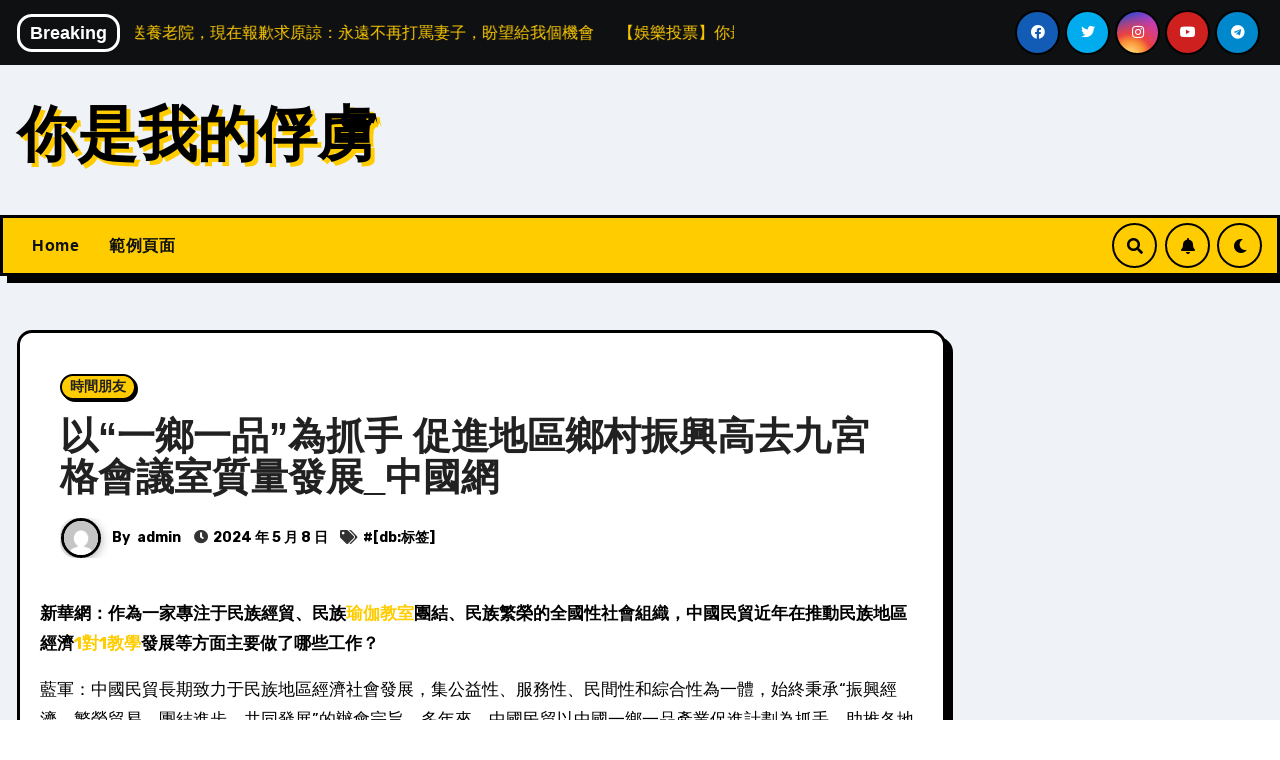

--- FILE ---
content_type: text/html; charset=UTF-8
request_url: https://musiclub.com.tw/%E4%BB%A5%E4%B8%80%E9%84%89%E4%B8%80%E5%93%81%E7%82%BA%E6%8A%93%E6%89%8B-%E4%BF%83%E9%80%B2%E5%9C%B0%E5%8D%80%E9%84%89%E6%9D%91%E6%8C%AF%E8%88%88%E9%AB%98%E5%8E%BB%E4%B9%9D%E5%AE%AE/
body_size: 19507
content:
<!-- =========================
     Page Breadcrumb   
============================== -->
<!DOCTYPE html>
<html lang="zh-TW">
<head>
<meta charset="UTF-8">
<meta name="viewport" content="width=device-width, initial-scale=1">
<link rel="profile" href="http://gmpg.org/xfn/11">
<title>以“一鄉一品”為抓手 促進地區鄉村振興高去九宮格會議室質量發展_中國網 &#8211; 你是我的俘虜</title>
<meta name='robots' content='max-image-preview:large' />
	<style>img:is([sizes="auto" i], [sizes^="auto," i]) { contain-intrinsic-size: 3000px 1500px }</style>
	<link rel='dns-prefetch' href='//fonts.googleapis.com' />
<link rel="alternate" type="application/rss+xml" title="訂閱《你是我的俘虜》&raquo; 資訊提供" href="https://musiclub.com.tw/feed/" />
<link rel="alternate" type="application/rss+xml" title="訂閱《你是我的俘虜》&raquo; 留言的資訊提供" href="https://musiclub.com.tw/comments/feed/" />
<link rel="alternate" type="application/rss+xml" title="訂閱《你是我的俘虜 》&raquo;〈以“一鄉一品”為抓手 促進地區鄉村振興高去九宮格會議室質量發展_中國網〉留言的資訊提供" href="https://musiclub.com.tw/%e4%bb%a5%e4%b8%80%e9%84%89%e4%b8%80%e5%93%81%e7%82%ba%e6%8a%93%e6%89%8b-%e4%bf%83%e9%80%b2%e5%9c%b0%e5%8d%80%e9%84%89%e6%9d%91%e6%8c%af%e8%88%88%e9%ab%98%e5%8e%bb%e4%b9%9d%e5%ae%ae/feed/" />
<script type="text/javascript">
/* <![CDATA[ */
window._wpemojiSettings = {"baseUrl":"https:\/\/s.w.org\/images\/core\/emoji\/16.0.1\/72x72\/","ext":".png","svgUrl":"https:\/\/s.w.org\/images\/core\/emoji\/16.0.1\/svg\/","svgExt":".svg","source":{"concatemoji":"https:\/\/musiclub.com.tw\/wp-includes\/js\/wp-emoji-release.min.js?ver=6.8.3"}};
/*! This file is auto-generated */
!function(s,n){var o,i,e;function c(e){try{var t={supportTests:e,timestamp:(new Date).valueOf()};sessionStorage.setItem(o,JSON.stringify(t))}catch(e){}}function p(e,t,n){e.clearRect(0,0,e.canvas.width,e.canvas.height),e.fillText(t,0,0);var t=new Uint32Array(e.getImageData(0,0,e.canvas.width,e.canvas.height).data),a=(e.clearRect(0,0,e.canvas.width,e.canvas.height),e.fillText(n,0,0),new Uint32Array(e.getImageData(0,0,e.canvas.width,e.canvas.height).data));return t.every(function(e,t){return e===a[t]})}function u(e,t){e.clearRect(0,0,e.canvas.width,e.canvas.height),e.fillText(t,0,0);for(var n=e.getImageData(16,16,1,1),a=0;a<n.data.length;a++)if(0!==n.data[a])return!1;return!0}function f(e,t,n,a){switch(t){case"flag":return n(e,"\ud83c\udff3\ufe0f\u200d\u26a7\ufe0f","\ud83c\udff3\ufe0f\u200b\u26a7\ufe0f")?!1:!n(e,"\ud83c\udde8\ud83c\uddf6","\ud83c\udde8\u200b\ud83c\uddf6")&&!n(e,"\ud83c\udff4\udb40\udc67\udb40\udc62\udb40\udc65\udb40\udc6e\udb40\udc67\udb40\udc7f","\ud83c\udff4\u200b\udb40\udc67\u200b\udb40\udc62\u200b\udb40\udc65\u200b\udb40\udc6e\u200b\udb40\udc67\u200b\udb40\udc7f");case"emoji":return!a(e,"\ud83e\udedf")}return!1}function g(e,t,n,a){var r="undefined"!=typeof WorkerGlobalScope&&self instanceof WorkerGlobalScope?new OffscreenCanvas(300,150):s.createElement("canvas"),o=r.getContext("2d",{willReadFrequently:!0}),i=(o.textBaseline="top",o.font="600 32px Arial",{});return e.forEach(function(e){i[e]=t(o,e,n,a)}),i}function t(e){var t=s.createElement("script");t.src=e,t.defer=!0,s.head.appendChild(t)}"undefined"!=typeof Promise&&(o="wpEmojiSettingsSupports",i=["flag","emoji"],n.supports={everything:!0,everythingExceptFlag:!0},e=new Promise(function(e){s.addEventListener("DOMContentLoaded",e,{once:!0})}),new Promise(function(t){var n=function(){try{var e=JSON.parse(sessionStorage.getItem(o));if("object"==typeof e&&"number"==typeof e.timestamp&&(new Date).valueOf()<e.timestamp+604800&&"object"==typeof e.supportTests)return e.supportTests}catch(e){}return null}();if(!n){if("undefined"!=typeof Worker&&"undefined"!=typeof OffscreenCanvas&&"undefined"!=typeof URL&&URL.createObjectURL&&"undefined"!=typeof Blob)try{var e="postMessage("+g.toString()+"("+[JSON.stringify(i),f.toString(),p.toString(),u.toString()].join(",")+"));",a=new Blob([e],{type:"text/javascript"}),r=new Worker(URL.createObjectURL(a),{name:"wpTestEmojiSupports"});return void(r.onmessage=function(e){c(n=e.data),r.terminate(),t(n)})}catch(e){}c(n=g(i,f,p,u))}t(n)}).then(function(e){for(var t in e)n.supports[t]=e[t],n.supports.everything=n.supports.everything&&n.supports[t],"flag"!==t&&(n.supports.everythingExceptFlag=n.supports.everythingExceptFlag&&n.supports[t]);n.supports.everythingExceptFlag=n.supports.everythingExceptFlag&&!n.supports.flag,n.DOMReady=!1,n.readyCallback=function(){n.DOMReady=!0}}).then(function(){return e}).then(function(){var e;n.supports.everything||(n.readyCallback(),(e=n.source||{}).concatemoji?t(e.concatemoji):e.wpemoji&&e.twemoji&&(t(e.twemoji),t(e.wpemoji)))}))}((window,document),window._wpemojiSettings);
/* ]]> */
</script>
<style id='wp-emoji-styles-inline-css' type='text/css'>

	img.wp-smiley, img.emoji {
		display: inline !important;
		border: none !important;
		box-shadow: none !important;
		height: 1em !important;
		width: 1em !important;
		margin: 0 0.07em !important;
		vertical-align: -0.1em !important;
		background: none !important;
		padding: 0 !important;
	}
</style>
<link rel='stylesheet' id='wp-block-library-css' href='https://musiclub.com.tw/wp-includes/css/dist/block-library/style.min.css?ver=6.8.3' type='text/css' media='all' />
<style id='classic-theme-styles-inline-css' type='text/css'>
/*! This file is auto-generated */
.wp-block-button__link{color:#fff;background-color:#32373c;border-radius:9999px;box-shadow:none;text-decoration:none;padding:calc(.667em + 2px) calc(1.333em + 2px);font-size:1.125em}.wp-block-file__button{background:#32373c;color:#fff;text-decoration:none}
</style>
<style id='global-styles-inline-css' type='text/css'>
:root{--wp--preset--aspect-ratio--square: 1;--wp--preset--aspect-ratio--4-3: 4/3;--wp--preset--aspect-ratio--3-4: 3/4;--wp--preset--aspect-ratio--3-2: 3/2;--wp--preset--aspect-ratio--2-3: 2/3;--wp--preset--aspect-ratio--16-9: 16/9;--wp--preset--aspect-ratio--9-16: 9/16;--wp--preset--color--black: #000000;--wp--preset--color--cyan-bluish-gray: #abb8c3;--wp--preset--color--white: #ffffff;--wp--preset--color--pale-pink: #f78da7;--wp--preset--color--vivid-red: #cf2e2e;--wp--preset--color--luminous-vivid-orange: #ff6900;--wp--preset--color--luminous-vivid-amber: #fcb900;--wp--preset--color--light-green-cyan: #7bdcb5;--wp--preset--color--vivid-green-cyan: #00d084;--wp--preset--color--pale-cyan-blue: #8ed1fc;--wp--preset--color--vivid-cyan-blue: #0693e3;--wp--preset--color--vivid-purple: #9b51e0;--wp--preset--gradient--vivid-cyan-blue-to-vivid-purple: linear-gradient(135deg,rgba(6,147,227,1) 0%,rgb(155,81,224) 100%);--wp--preset--gradient--light-green-cyan-to-vivid-green-cyan: linear-gradient(135deg,rgb(122,220,180) 0%,rgb(0,208,130) 100%);--wp--preset--gradient--luminous-vivid-amber-to-luminous-vivid-orange: linear-gradient(135deg,rgba(252,185,0,1) 0%,rgba(255,105,0,1) 100%);--wp--preset--gradient--luminous-vivid-orange-to-vivid-red: linear-gradient(135deg,rgba(255,105,0,1) 0%,rgb(207,46,46) 100%);--wp--preset--gradient--very-light-gray-to-cyan-bluish-gray: linear-gradient(135deg,rgb(238,238,238) 0%,rgb(169,184,195) 100%);--wp--preset--gradient--cool-to-warm-spectrum: linear-gradient(135deg,rgb(74,234,220) 0%,rgb(151,120,209) 20%,rgb(207,42,186) 40%,rgb(238,44,130) 60%,rgb(251,105,98) 80%,rgb(254,248,76) 100%);--wp--preset--gradient--blush-light-purple: linear-gradient(135deg,rgb(255,206,236) 0%,rgb(152,150,240) 100%);--wp--preset--gradient--blush-bordeaux: linear-gradient(135deg,rgb(254,205,165) 0%,rgb(254,45,45) 50%,rgb(107,0,62) 100%);--wp--preset--gradient--luminous-dusk: linear-gradient(135deg,rgb(255,203,112) 0%,rgb(199,81,192) 50%,rgb(65,88,208) 100%);--wp--preset--gradient--pale-ocean: linear-gradient(135deg,rgb(255,245,203) 0%,rgb(182,227,212) 50%,rgb(51,167,181) 100%);--wp--preset--gradient--electric-grass: linear-gradient(135deg,rgb(202,248,128) 0%,rgb(113,206,126) 100%);--wp--preset--gradient--midnight: linear-gradient(135deg,rgb(2,3,129) 0%,rgb(40,116,252) 100%);--wp--preset--font-size--small: 13px;--wp--preset--font-size--medium: 20px;--wp--preset--font-size--large: 36px;--wp--preset--font-size--x-large: 42px;--wp--preset--spacing--20: 0.44rem;--wp--preset--spacing--30: 0.67rem;--wp--preset--spacing--40: 1rem;--wp--preset--spacing--50: 1.5rem;--wp--preset--spacing--60: 2.25rem;--wp--preset--spacing--70: 3.38rem;--wp--preset--spacing--80: 5.06rem;--wp--preset--shadow--natural: 6px 6px 9px rgba(0, 0, 0, 0.2);--wp--preset--shadow--deep: 12px 12px 50px rgba(0, 0, 0, 0.4);--wp--preset--shadow--sharp: 6px 6px 0px rgba(0, 0, 0, 0.2);--wp--preset--shadow--outlined: 6px 6px 0px -3px rgba(255, 255, 255, 1), 6px 6px rgba(0, 0, 0, 1);--wp--preset--shadow--crisp: 6px 6px 0px rgba(0, 0, 0, 1);}:where(.is-layout-flex){gap: 0.5em;}:where(.is-layout-grid){gap: 0.5em;}body .is-layout-flex{display: flex;}.is-layout-flex{flex-wrap: wrap;align-items: center;}.is-layout-flex > :is(*, div){margin: 0;}body .is-layout-grid{display: grid;}.is-layout-grid > :is(*, div){margin: 0;}:where(.wp-block-columns.is-layout-flex){gap: 2em;}:where(.wp-block-columns.is-layout-grid){gap: 2em;}:where(.wp-block-post-template.is-layout-flex){gap: 1.25em;}:where(.wp-block-post-template.is-layout-grid){gap: 1.25em;}.has-black-color{color: var(--wp--preset--color--black) !important;}.has-cyan-bluish-gray-color{color: var(--wp--preset--color--cyan-bluish-gray) !important;}.has-white-color{color: var(--wp--preset--color--white) !important;}.has-pale-pink-color{color: var(--wp--preset--color--pale-pink) !important;}.has-vivid-red-color{color: var(--wp--preset--color--vivid-red) !important;}.has-luminous-vivid-orange-color{color: var(--wp--preset--color--luminous-vivid-orange) !important;}.has-luminous-vivid-amber-color{color: var(--wp--preset--color--luminous-vivid-amber) !important;}.has-light-green-cyan-color{color: var(--wp--preset--color--light-green-cyan) !important;}.has-vivid-green-cyan-color{color: var(--wp--preset--color--vivid-green-cyan) !important;}.has-pale-cyan-blue-color{color: var(--wp--preset--color--pale-cyan-blue) !important;}.has-vivid-cyan-blue-color{color: var(--wp--preset--color--vivid-cyan-blue) !important;}.has-vivid-purple-color{color: var(--wp--preset--color--vivid-purple) !important;}.has-black-background-color{background-color: var(--wp--preset--color--black) !important;}.has-cyan-bluish-gray-background-color{background-color: var(--wp--preset--color--cyan-bluish-gray) !important;}.has-white-background-color{background-color: var(--wp--preset--color--white) !important;}.has-pale-pink-background-color{background-color: var(--wp--preset--color--pale-pink) !important;}.has-vivid-red-background-color{background-color: var(--wp--preset--color--vivid-red) !important;}.has-luminous-vivid-orange-background-color{background-color: var(--wp--preset--color--luminous-vivid-orange) !important;}.has-luminous-vivid-amber-background-color{background-color: var(--wp--preset--color--luminous-vivid-amber) !important;}.has-light-green-cyan-background-color{background-color: var(--wp--preset--color--light-green-cyan) !important;}.has-vivid-green-cyan-background-color{background-color: var(--wp--preset--color--vivid-green-cyan) !important;}.has-pale-cyan-blue-background-color{background-color: var(--wp--preset--color--pale-cyan-blue) !important;}.has-vivid-cyan-blue-background-color{background-color: var(--wp--preset--color--vivid-cyan-blue) !important;}.has-vivid-purple-background-color{background-color: var(--wp--preset--color--vivid-purple) !important;}.has-black-border-color{border-color: var(--wp--preset--color--black) !important;}.has-cyan-bluish-gray-border-color{border-color: var(--wp--preset--color--cyan-bluish-gray) !important;}.has-white-border-color{border-color: var(--wp--preset--color--white) !important;}.has-pale-pink-border-color{border-color: var(--wp--preset--color--pale-pink) !important;}.has-vivid-red-border-color{border-color: var(--wp--preset--color--vivid-red) !important;}.has-luminous-vivid-orange-border-color{border-color: var(--wp--preset--color--luminous-vivid-orange) !important;}.has-luminous-vivid-amber-border-color{border-color: var(--wp--preset--color--luminous-vivid-amber) !important;}.has-light-green-cyan-border-color{border-color: var(--wp--preset--color--light-green-cyan) !important;}.has-vivid-green-cyan-border-color{border-color: var(--wp--preset--color--vivid-green-cyan) !important;}.has-pale-cyan-blue-border-color{border-color: var(--wp--preset--color--pale-cyan-blue) !important;}.has-vivid-cyan-blue-border-color{border-color: var(--wp--preset--color--vivid-cyan-blue) !important;}.has-vivid-purple-border-color{border-color: var(--wp--preset--color--vivid-purple) !important;}.has-vivid-cyan-blue-to-vivid-purple-gradient-background{background: var(--wp--preset--gradient--vivid-cyan-blue-to-vivid-purple) !important;}.has-light-green-cyan-to-vivid-green-cyan-gradient-background{background: var(--wp--preset--gradient--light-green-cyan-to-vivid-green-cyan) !important;}.has-luminous-vivid-amber-to-luminous-vivid-orange-gradient-background{background: var(--wp--preset--gradient--luminous-vivid-amber-to-luminous-vivid-orange) !important;}.has-luminous-vivid-orange-to-vivid-red-gradient-background{background: var(--wp--preset--gradient--luminous-vivid-orange-to-vivid-red) !important;}.has-very-light-gray-to-cyan-bluish-gray-gradient-background{background: var(--wp--preset--gradient--very-light-gray-to-cyan-bluish-gray) !important;}.has-cool-to-warm-spectrum-gradient-background{background: var(--wp--preset--gradient--cool-to-warm-spectrum) !important;}.has-blush-light-purple-gradient-background{background: var(--wp--preset--gradient--blush-light-purple) !important;}.has-blush-bordeaux-gradient-background{background: var(--wp--preset--gradient--blush-bordeaux) !important;}.has-luminous-dusk-gradient-background{background: var(--wp--preset--gradient--luminous-dusk) !important;}.has-pale-ocean-gradient-background{background: var(--wp--preset--gradient--pale-ocean) !important;}.has-electric-grass-gradient-background{background: var(--wp--preset--gradient--electric-grass) !important;}.has-midnight-gradient-background{background: var(--wp--preset--gradient--midnight) !important;}.has-small-font-size{font-size: var(--wp--preset--font-size--small) !important;}.has-medium-font-size{font-size: var(--wp--preset--font-size--medium) !important;}.has-large-font-size{font-size: var(--wp--preset--font-size--large) !important;}.has-x-large-font-size{font-size: var(--wp--preset--font-size--x-large) !important;}
:where(.wp-block-post-template.is-layout-flex){gap: 1.25em;}:where(.wp-block-post-template.is-layout-grid){gap: 1.25em;}
:where(.wp-block-columns.is-layout-flex){gap: 2em;}:where(.wp-block-columns.is-layout-grid){gap: 2em;}
:root :where(.wp-block-pullquote){font-size: 1.5em;line-height: 1.6;}
</style>
<link rel='stylesheet' id='blogarise-fonts-css' href='//fonts.googleapis.com/css?family=Rubik%3A400%2C500%2C700%7COutfit+Sans%3A400%2C500%2C700%26display%3Dswap&#038;subset=latin%2Clatin-ext' type='text/css' media='all' />
<link rel='stylesheet' id='blogarise-google-fonts-css' href='//fonts.googleapis.com/css?family=ABeeZee%7CAbel%7CAbril+Fatface%7CAclonica%7CAcme%7CActor%7CAdamina%7CAdvent+Pro%7CAguafina+Script%7CAkronim%7CAladin%7CAldrich%7CAlef%7CAlegreya%7CAlegreya+SC%7CAlegreya+Sans%7CAlegreya+Sans+SC%7CAlex+Brush%7CAlfa+Slab+One%7CAlice%7CAlike%7CAlike+Angular%7CAllan%7CAllerta%7CAllerta+Stencil%7CAllura%7CAlmendra%7CAlmendra+Display%7CAlmendra+SC%7CAmarante%7CAmaranth%7CAmatic+SC%7CAmatica+SC%7CAmethysta%7CAmiko%7CAmiri%7CAmita%7CAnaheim%7CAndada%7CAndika%7CAngkor%7CAnnie+Use+Your+Telescope%7CAnonymous+Pro%7CAntic%7CAntic+Didone%7CAntic+Slab%7CAnton%7CArapey%7CArbutus%7CArbutus+Slab%7CArchitects+Daughter%7CArchivo+Black%7CArchivo+Narrow%7CAref+Ruqaa%7CArima+Madurai%7CArimo%7CArizonia%7CArmata%7CArtifika%7CArvo%7CArya%7CAsap%7CAsar%7CAsset%7CAssistant%7CAstloch%7CAsul%7CAthiti%7CAtma%7CAtomic+Age%7CAubrey%7CAudiowide%7CAutour+One%7CAverage%7CAverage+Sans%7CAveria+Gruesa+Libre%7CAveria+Libre%7CAveria+Sans+Libre%7CAveria+Serif+Libre%7CBad+Script%7CBaloo%7CBaloo+Bhai%7CBaloo+Da%7CBaloo+Thambi%7CBalthazar%7CBangers%7CBasic%7CBattambang%7CBaumans%7CBayon%7CBelgrano%7CBelleza%7CBenchNine%7CBentham%7CBerkshire+Swash%7CBevan%7CBigelow+Rules%7CBigshot+One%7CBilbo%7CBilbo+Swash+Caps%7CBioRhyme%7CBioRhyme+Expanded%7CBiryani%7CBitter%7CBlack+Ops+One%7CBokor%7CBonbon%7CBoogaloo%7CBowlby+One%7CBowlby+One+SC%7CBrawler%7CBree+Serif%7CBubblegum+Sans%7CBubbler+One%7CBuda%7CBuenard%7CBungee%7CBungee+Hairline%7CBungee+Inline%7CBungee+Outline%7CBungee+Shade%7CButcherman%7CButterfly+Kids%7CCabin%7CCabin+Condensed%7CCabin+Sketch%7CCaesar+Dressing%7CCagliostro%7CCairo%7CCalligraffitti%7CCambay%7CCambo%7CCandal%7CCantarell%7CCantata+One%7CCantora+One%7CCapriola%7CCardo%7CCarme%7CCarrois+Gothic%7CCarrois+Gothic+SC%7CCarter+One%7CCatamaran%7CCaudex%7CCaveat%7CCaveat+Brush%7CCedarville+Cursive%7CCeviche+One%7CChanga%7CChanga+One%7CChango%7CChathura%7CChau+Philomene+One%7CChela+One%7CChelsea+Market%7CChenla%7CCherry+Cream+Soda%7CCherry+Swash%7CChewy%7CChicle%7CChivo%7CChonburi%7CCinzel%7CCinzel+Decorative%7CClicker+Script%7CCoda%7CCoda+Caption%7CCodystar%7CCoiny%7CCombo%7CComfortaa%7CComing+Soon%7CConcert+One%7CCondiment%7CContent%7CContrail+One%7CConvergence%7CCookie%7CCopse%7CCorben%7CCormorant%7CCormorant+Garamond%7CCormorant+Infant%7CCormorant+SC%7CCormorant+Unicase%7CCormorant+Upright%7CCourgette%7CCousine%7CCoustard%7CCovered+By+Your+Grace%7CCrafty+Girls%7CCreepster%7CCrete+Round%7CCrimson+Text%7CCroissant+One%7CCrushed%7CCuprum%7CCutive%7CCutive+Mono%7CDamion%7CDancing+Script%7CDangrek%7CDavid+Libre%7CDawning+of+a+New+Day%7CDays+One%7CDekko%7CDelius%7CDelius+Swash+Caps%7CDelius+Unicase%7CDella+Respira%7CDenk+One%7CDevonshire%7CDhurjati%7CDidact+Gothic%7CDiplomata%7CDiplomata+SC%7CDomine%7CDonegal+One%7CDoppio+One%7CDorsa%7CDosis%7CDr+Sugiyama%7CDroid+Sans%7CDroid+Sans+Mono%7CDroid+Serif%7CDuru+Sans%7CDynalight%7CEB+Garamond%7CEagle+Lake%7CEater%7CEconomica%7CEczar%7CEk+Mukta%7CEl+Messiri%7CElectrolize%7CElsie%7CElsie+Swash+Caps%7CEmblema+One%7CEmilys+Candy%7CEngagement%7CEnglebert%7CEnriqueta%7CErica+One%7CEsteban%7CEuphoria+Script%7CEwert%7CExo%7CExo+2%7CExpletus+Sans%7CFanwood+Text%7CFarsan%7CFascinate%7CFascinate+Inline%7CFaster+One%7CFasthand%7CFauna+One%7CFederant%7CFedero%7CFelipa%7CFenix%7CFinger+Paint%7CFira+Mono%7CFira+Sans%7CFjalla+One%7CFjord+One%7CFlamenco%7CFlavors%7CFondamento%7CFontdiner+Swanky%7CForum%7CFrancois+One%7CFrank+Ruhl+Libre%7CFreckle+Face%7CFredericka+the+Great%7CFredoka+One%7CFreehand%7CFresca%7CFrijole%7CFruktur%7CFugaz+One%7CGFS+Didot%7CGFS+Neohellenic%7CGabriela%7CGafata%7CGalada%7CGaldeano%7CGalindo%7CGentium+Basic%7CGentium+Book+Basic%7CGeo%7CGeostar%7CGeostar+Fill%7CGermania+One%7CGidugu%7CGilda+Display%7CGive+You+Glory%7CGlass+Antiqua%7CGlegoo%7CGloria+Hallelujah%7CGoblin+One%7CGochi+Hand%7CGorditas%7CGoudy+Bookletter+1911%7CGraduate%7CGrand+Hotel%7CGravitas+One%7CGreat+Vibes%7CGriffy%7CGruppo%7CGudea%7CGurajada%7CHabibi%7CHalant%7CHammersmith+One%7CHanalei%7CHanalei+Fill%7CHandlee%7CHanuman%7CHappy+Monkey%7CHarmattan%7CHeadland+One%7CHeebo%7CHenny+Penny%7CHerr+Von+Muellerhoff%7CHind%7CHind+Guntur%7CHind+Madurai%7CHind+Siliguri%7CHind+Vadodara%7CHoltwood+One+SC%7CHomemade+Apple%7CHomenaje%7CIM+Fell+DW+Pica%7CIM+Fell+DW+Pica+SC%7CIM+Fell+Double+Pica%7CIM+Fell+Double+Pica+SC%7CIM+Fell+English%7CIM+Fell+English+SC%7CIM+Fell+French+Canon%7CIM+Fell+French+Canon+SC%7CIM+Fell+Great+Primer%7CIM+Fell+Great+Primer+SC%7CIceberg%7CIceland%7CImprima%7CInconsolata%7CInder%7CIndie+Flower%7CInika%7CInknut+Antiqua%7CIrish+Grover%7CIstok+Web%7CItaliana%7CItalianno%7CItim%7CJacques+Francois%7CJacques+Francois+Shadow%7CJaldi%7CJim+Nightshade%7CJockey+One%7CJolly+Lodger%7CJomhuria%7CJosefin+Sans%7CJosefin+Slab%7CJoti+One%7CJudson%7CJulee%7CJulius+Sans+One%7CJunge%7CJura%7CJust+Another+Hand%7CJust+Me+Again+Down+Here%7CKadwa%7CKalam%7CKameron%7CKanit%7CKantumruy%7CKarla%7CKarma%7CKatibeh%7CKaushan+Script%7CKavivanar%7CKavoon%7CKdam+Thmor%7CKeania+One%7CKelly+Slab%7CKenia%7CKhand%7CKhmer%7CKhula%7CKite+One%7CKnewave%7CKotta+One%7CKoulen%7CKranky%7CKreon%7CKristi%7CKrona+One%7CKumar+One%7CKumar+One+Outline%7CKurale%7CLa+Belle+Aurore%7CLaila%7CLakki+Reddy%7CLalezar%7CLancelot%7CLateef%7CLato%7CLeague+Script%7CLeckerli+One%7CLedger%7CLekton%7CLemon%7CLemonada%7CLibre+Baskerville%7CLibre+Franklin%7CLife+Savers%7CLilita+One%7CLily+Script+One%7CLimelight%7CLinden+Hill%7CLobster%7CLobster+Two%7CLondrina+Outline%7CLondrina+Shadow%7CLondrina+Sketch%7CLondrina+Solid%7CLora%7CLove+Ya+Like+A+Sister%7CLoved+by+the+King%7CLovers+Quarrel%7CLuckiest+Guy%7CLusitana%7CLustria%7CMacondo%7CMacondo+Swash+Caps%7CMada%7CMagra%7CMaiden+Orange%7CMaitree%7CMako%7CMallanna%7CMandali%7CMarcellus%7CMarcellus+SC%7CMarck+Script%7CMargarine%7CMarko+One%7CMarmelad%7CMartel%7CMartel+Sans%7CMarvel%7CMate%7CMate+SC%7CMaven+Pro%7CMcLaren%7CMeddon%7CMedievalSharp%7CMedula+One%7CMeera+Inimai%7CMegrim%7CMeie+Script%7CMerienda%7CMerienda+One%7CMerriweather%7CMerriweather+Sans%7CMetal%7CMetal+Mania%7CMetamorphous%7CMetrophobic%7CMichroma%7CMilonga%7CMiltonian%7CMiltonian+Tattoo%7CMiniver%7CMiriam+Libre%7CMirza%7CMiss+Fajardose%7CMitr%7CModak%7CModern+Antiqua%7CMogra%7CMolengo%7CMolle%7CMonda%7CMonofett%7CMonoton%7CMonsieur+La+Doulaise%7CMontaga%7CMontez%7CMontserrat%7CMontserrat+Alternates%7CMontserrat+Subrayada%7CMoul%7CMoulpali%7CMountains+of+Christmas%7CMouse+Memoirs%7CMr+Bedfort%7CMr+Dafoe%7CMr+De+Haviland%7CMrs+Saint+Delafield%7CMrs+Sheppards%7CMukta+Vaani%7CMuli%7CMystery+Quest%7CNTR%7CNeucha%7CNeuton%7CNew+Rocker%7CNews+Cycle%7CNiconne%7CNixie+One%7CNobile%7CNokora%7CNorican%7CNosifer%7CNothing+You+Could+Do%7CNoticia+Text%7CNoto+Sans%7CNoto+Serif%7CNova+Cut%7CNova+Flat%7CNova+Mono%7CNova+Oval%7CNova+Round%7CNova+Script%7CNova+Slim%7CNova+Square%7CNumans%7CNunito%7COdor+Mean+Chey%7COffside%7COld+Standard+TT%7COldenburg%7COleo+Script%7COleo+Script+Swash+Caps%7COpen+Sans%7COpen+Sans+Condensed%7COranienbaum%7COrbitron%7COregano%7COrienta%7COriginal+Surfer%7COswald%7COver+the+Rainbow%7COverlock%7COverlock+SC%7COvo%7COxygen%7COxygen+Mono%7CPT+Mono%7CPT+Sans%7CPT+Sans+Caption%7CPT+Sans+Narrow%7CPT+Serif%7CPT+Serif+Caption%7CPacifico%7CPalanquin%7CPalanquin+Dark%7CPaprika%7CParisienne%7CPassero+One%7CPassion+One%7CPathway+Gothic+One%7CPatrick+Hand%7CPatrick+Hand+SC%7CPattaya%7CPatua+One%7CPavanam%7CPaytone+One%7CPeddana%7CPeralta%7CPermanent+Marker%7CPetit+Formal+Script%7CPetrona%7CPhilosopher%7CPiedra%7CPinyon+Script%7CPirata+One%7CPlaster%7CPlay%7CPlayball%7CPlayfair+Display%7CPlayfair+Display+SC%7CPodkova%7CPoiret+One%7CPoller+One%7CPoly%7CPompiere%7CPontano+Sans%7CPoppins%7CPort+Lligat+Sans%7CPort+Lligat+Slab%7CPragati+Narrow%7CPrata%7CPreahvihear%7CPress+Start+2P%7CPridi%7CPrincess+Sofia%7CProciono%7CPrompt%7CProsto+One%7CProza+Libre%7CPuritan%7CPurple+Purse%7CQuando%7CQuantico%7CQuattrocento%7CQuattrocento+Sans%7CQuestrial%7CQuicksand%7CQuintessential%7CQwigley%7CRacing+Sans+One%7CRadley%7CRajdhani%7CRakkas%7CRaleway%7CRaleway+Dots%7CRamabhadra%7CRamaraja%7CRambla%7CRammetto+One%7CRanchers%7CRancho%7CRanga%7CRasa%7CRationale%7CRavi+Prakash%7CRedressed%7CReem+Kufi%7CReenie+Beanie%7CRevalia%7CRhodium+Libre%7CRibeye%7CRibeye+Marrow%7CRighteous%7CRisque%7CRoboto%7CRoboto+Condensed%7CRoboto+Mono%7CRoboto+Slab%7CRochester%7CRock+Salt%7CRokkitt%7CRomanesco%7CRopa+Sans%7CRosario%7CRosarivo%7CRouge+Script%7CRozha+One%7CRubik%7CRubik+Mono+One%7CRubik+One%7CRuda%7CRufina%7CRuge+Boogie%7CRuluko%7CRum+Raisin%7CRuslan+Display%7CRusso+One%7CRuthie%7CRye%7CSacramento%7CSahitya%7CSail%7CSalsa%7CSanchez%7CSancreek%7CSansita+One%7CSarala%7CSarina%7CSarpanch%7CSatisfy%7CScada%7CScheherazade%7CSchoolbell%7CScope+One%7CSeaweed+Script%7CSecular+One%7CSevillana%7CSeymour+One%7CShadows+Into+Light%7CShadows+Into+Light+Two%7CShanti%7CShare%7CShare+Tech%7CShare+Tech+Mono%7CShojumaru%7CShort+Stack%7CShrikhand%7CSiemreap%7CSigmar+One%7CSignika%7CSignika+Negative%7CSimonetta%7CSintony%7CSirin+Stencil%7CSix+Caps%7CSkranji%7CSlabo+13px%7CSlabo+27px%7CSlackey%7CSmokum%7CSmythe%7CSniglet%7CSnippet%7CSnowburst+One%7CSofadi+One%7CSofia%7CSonsie+One%7CSorts+Mill+Goudy%7CSource+Code+Pro%7CSource+Sans+Pro%7CSource+Serif+Pro%7CSpace+Mono%7CSpecial+Elite%7CSpicy+Rice%7CSpinnaker%7CSpirax%7CSquada+One%7CSree+Krushnadevaraya%7CSriracha%7CStalemate%7CStalinist+One%7CStardos+Stencil%7CStint+Ultra+Condensed%7CStint+Ultra+Expanded%7CStoke%7CStrait%7CSue+Ellen+Francisco%7CSuez+One%7CSumana%7CSunshiney%7CSupermercado+One%7CSura%7CSuranna%7CSuravaram%7CSuwannaphum%7CSwanky+and+Moo+Moo%7CSyncopate%7CTangerine%7CTaprom%7CTauri%7CTaviraj%7CTeko%7CTelex%7CTenali+Ramakrishna%7CTenor+Sans%7CText+Me+One%7CThe+Girl+Next+Door%7CTienne%7CTillana%7CTimmana%7CTinos%7CTitan+One%7CTitillium+Web%7CTrade+Winds%7CTrirong%7CTrocchi%7CTrochut%7CTrykker%7CTulpen+One%7CUbuntu%7CUbuntu+Condensed%7CUbuntu+Mono%7CUltra%7CUncial+Antiqua%7CUnderdog%7CUnica+One%7CUnifrakturCook%7CUnifrakturMaguntia%7CUnkempt%7CUnlock%7CUnna%7CVT323%7CVampiro+One%7CVarela%7CVarela+Round%7CVast+Shadow%7CVesper+Libre%7CVibur%7CVidaloka%7CViga%7CVoces%7CVolkhov%7CVollkorn%7CVoltaire%7CWaiting+for+the+Sunrise%7CWallpoet%7CWalter+Turncoat%7CWarnes%7CWellfleet%7CWendy+One%7CWire+One%7CWork+Sans%7CYanone+Kaffeesatz%7CYantramanav%7CYatra+One%7CYellowtail%7CYeseva+One%7CYesteryear%7CYrsa%7CZeyada&#038;subset=latin%2Clatin-ext' type='text/css' media='all' />
<link rel='stylesheet' id='bootstrap-css' href='https://musiclub.com.tw/wp-content/themes/blogarise/css/bootstrap.css?ver=6.8.3' type='text/css' media='all' />
<link rel='stylesheet' id='blogarise-style-css' href='https://musiclub.com.tw/wp-content/themes/blogarise/style.css?ver=6.8.3' type='text/css' media='all' />
<link rel='stylesheet' id='blogarise-default-css' href='https://musiclub.com.tw/wp-content/themes/blogarise/css/colors/default.css?ver=6.8.3' type='text/css' media='all' />
<link rel='stylesheet' id='all-css-css' href='https://musiclub.com.tw/wp-content/themes/blogarise/css/all.css?ver=6.8.3' type='text/css' media='all' />
<link rel='stylesheet' id='dark-css' href='https://musiclub.com.tw/wp-content/themes/blogarise/css/colors/dark.css?ver=6.8.3' type='text/css' media='all' />
<link rel='stylesheet' id='swiper-bundle-css-css' href='https://musiclub.com.tw/wp-content/themes/blogarise/css/swiper-bundle.css?ver=6.8.3' type='text/css' media='all' />
<link rel='stylesheet' id='smartmenus-css' href='https://musiclub.com.tw/wp-content/themes/blogarise/css/jquery.smartmenus.bootstrap.css?ver=6.8.3' type='text/css' media='all' />
<link rel='stylesheet' id='animate-css' href='https://musiclub.com.tw/wp-content/themes/blogarise/css/animate.css?ver=6.8.3' type='text/css' media='all' />
<script type="text/javascript" src="https://musiclub.com.tw/wp-includes/js/jquery/jquery.min.js?ver=3.7.1" id="jquery-core-js"></script>
<script type="text/javascript" src="https://musiclub.com.tw/wp-includes/js/jquery/jquery-migrate.min.js?ver=3.4.1" id="jquery-migrate-js"></script>
<script type="text/javascript" src="https://musiclub.com.tw/wp-content/themes/blogarise/js/navigation.js?ver=6.8.3" id="blogarise-navigation-js"></script>
<script type="text/javascript" src="https://musiclub.com.tw/wp-content/themes/blogarise/js/bootstrap.js?ver=6.8.3" id="blogarise_bootstrap_script-js"></script>
<script type="text/javascript" src="https://musiclub.com.tw/wp-content/themes/blogarise/js/swiper-bundle.js?ver=6.8.3" id="swiper-bundle-js"></script>
<script type="text/javascript" src="https://musiclub.com.tw/wp-content/themes/blogarise/js/main.js?ver=6.8.3" id="blogarise_main-js-js"></script>
<script type="text/javascript" src="https://musiclub.com.tw/wp-content/themes/blogarise/js/sticksy.min.js?ver=6.8.3" id="sticksy-js-js"></script>
<script type="text/javascript" src="https://musiclub.com.tw/wp-content/themes/blogarise/js/jquery.smartmenus.js?ver=6.8.3" id="smartmenus-js-js"></script>
<script type="text/javascript" src="https://musiclub.com.tw/wp-content/themes/blogarise/js/jquery.smartmenus.bootstrap.js?ver=6.8.3" id="bootstrap-smartmenus-js-js"></script>
<script type="text/javascript" src="https://musiclub.com.tw/wp-content/themes/blogarise/js/jquery.marquee.js?ver=6.8.3" id="blogarise-marquee-js-js"></script>
<link rel="https://api.w.org/" href="https://musiclub.com.tw/wp-json/" /><link rel="alternate" title="JSON" type="application/json" href="https://musiclub.com.tw/wp-json/wp/v2/posts/1271" /><link rel="EditURI" type="application/rsd+xml" title="RSD" href="https://musiclub.com.tw/xmlrpc.php?rsd" />
<meta name="generator" content="WordPress 6.8.3" />
<link rel="canonical" href="https://musiclub.com.tw/%e4%bb%a5%e4%b8%80%e9%84%89%e4%b8%80%e5%93%81%e7%82%ba%e6%8a%93%e6%89%8b-%e4%bf%83%e9%80%b2%e5%9c%b0%e5%8d%80%e9%84%89%e6%9d%91%e6%8c%af%e8%88%88%e9%ab%98%e5%8e%bb%e4%b9%9d%e5%ae%ae/" />
<link rel='shortlink' href='https://musiclub.com.tw/?p=1271' />
<link rel="alternate" title="oEmbed (JSON)" type="application/json+oembed" href="https://musiclub.com.tw/wp-json/oembed/1.0/embed?url=https%3A%2F%2Fmusiclub.com.tw%2F%25e4%25bb%25a5%25e4%25b8%2580%25e9%2584%2589%25e4%25b8%2580%25e5%2593%2581%25e7%2582%25ba%25e6%258a%2593%25e6%2589%258b-%25e4%25bf%2583%25e9%2580%25b2%25e5%259c%25b0%25e5%258d%2580%25e9%2584%2589%25e6%259d%2591%25e6%258c%25af%25e8%2588%2588%25e9%25ab%2598%25e5%258e%25bb%25e4%25b9%259d%25e5%25ae%25ae%2F" />
<link rel="alternate" title="oEmbed (XML)" type="text/xml+oembed" href="https://musiclub.com.tw/wp-json/oembed/1.0/embed?url=https%3A%2F%2Fmusiclub.com.tw%2F%25e4%25bb%25a5%25e4%25b8%2580%25e9%2584%2589%25e4%25b8%2580%25e5%2593%2581%25e7%2582%25ba%25e6%258a%2593%25e6%2589%258b-%25e4%25bf%2583%25e9%2580%25b2%25e5%259c%25b0%25e5%258d%2580%25e9%2584%2589%25e6%259d%2591%25e6%258c%25af%25e8%2588%2588%25e9%25ab%2598%25e5%258e%25bb%25e4%25b9%259d%25e5%25ae%25ae%2F&#038;format=xml" />
<link rel="pingback" href="https://musiclub.com.tw/xmlrpc.php"><style>
  .bs-blog-post p:nth-of-type(1)::first-letter {
    display: none;
}
</style>
<style type="text/css" id="custom-background-css">
    .wrapper { background-color: ##eee; }
</style>
    <style type="text/css">
            .site-title a,
        .site-description {
            color: #000;
        }

        .site-branding-text .site-title a {
                font-size: px;
            }

            @media only screen and (max-width: 640px) {
                .site-branding-text .site-title a {
                    font-size: 26px;

                }
            }

            @media only screen and (max-width: 375px) {
                .site-branding-text .site-title a {
                    font-size: 26px;

                }
            }

        </style>
    </head>
<body class="wp-singular post-template-default single single-post postid-1271 single-format-standard wp-theme-blogarise  ta-hide-date-author-in-list" >
<div id="page" class="site">
<a class="skip-link screen-reader-text" href="#content">
Skip to content</a>

<!--wrapper-->
<div class="wrapper" id="custom-background-css">
        <!--==================== TOP BAR ====================-->
        <!--header-->
    <header class="bs-headthree">
      <!--top-bar-->
      <div class="bs-head-detail d-none d-lg-block">
        <div class="container">
          <div class="row align-items-center">
            <!-- mg-latest-news -->
            <div class="col-md-7 col-xs-12">
                            <div class="mg-latest-news">
                                <!-- mg-latest-news -->
                                   <div class="bn_title">
                    <h2 class="title">Breaking</h2>
                  </div>
                                <!-- mg-latest-news_slider -->
                <div class="mg-latest-news-slider marquee">
                                                <a href="https://musiclub.com.tw/%e7%94%b7%e4%ba%ba%e7%b5%82%e5%b9%b4%e5%ae%b6%e6%9a%b4%e8%80%81%e5%a9%86%e8%a2%ab%e5%a6%bb%e5%a5%b3%e9%80%81%e9%a4%8a%e8%80%81%e9%99%a2%ef%bc%8c%e7%8f%be%e5%9c%a8%e5%a0%b1%e6%ad%89%e6%b1%82%e5%8e%9f/">
                              <span>男人終年家暴老婆被妻女送養老院，現在報歉求原諒：永遠不再打罵妻子，盼望給我個機會</span>
                            </a>
                                                      <a href="https://musiclub.com.tw/%e3%80%90%e5%a8%9b%e6%a8%82%e6%8a%95%e7%a5%a8%e3%80%91%e4%bd%a0%e6%9c%80%e5%b0%88%e5%8c%85%e9%a4%8aapp%e7%9b%bc%e6%9c%9bf4%e5%90%88%e9%ab%94%e5%81%9a%e4%bb%80%e4%b9%88%ef%bc%9f-2/">
                              <span>【娛樂投票】你最專包養app盼望F4合體做什么？</span>
                            </a>
                                                      <a href="https://musiclub.com.tw/%e7%ac%ac38%e5%b1%86%e4%b8%ad%e5%9c%8b%e7%89%87%e5%ad%90%e9%87%91%e9%9b%9e%e7%8d%8e%e6%8f%ad%e6%9b%89%e3%80%8a%e5%a5%bd%e5%b7%a5%e5%85%b7%e3%80%8b%e5%8f%96%e5%be%97%e6%9c%80%e4%bd%b3%e6%95%85-3/">
                              <span>第38屆中國片子金雞獎揭曉&#032;《好工具》取得最佳故事片甜心專包養網獎</span>
                            </a>
                                                      <a href="https://musiclub.com.tw/%e4%bb%a5%e8%97%9d%e7%82%ba%e6%a9%8b%e9%80%a3%e7%9b%9b%e6%9c%83%ef%bc%81%e5%bb%a3%e6%9d%b1%e5%a4%9a%e6%89%80%e9%ab%98%e6%a0%a1jiuyi%e4%bf%b1%e6%84%8f%e7%a9%ba%e9%96%93%e8%a8%ad%e8%a8%88%e5%b8%ab-2/">
                              <span>以藝為橋連盛會！廣東多所高校JIUYI俱意空間設計師生表態十五運開幕式</span>
                            </a>
                                                      <a href="https://musiclub.com.tw/%e7%a8%ae%e6%a4%8d%e6%8a%80%e8%a1%93%e6%ba%ab%e5%ae%a4%e9%bb%83%e7%93%9c%e4%b8%bb%e8%a6%81%e7%97%85%e8%9f%b2%e5%ae%b3%e7%9a%84%e7%99%bc%e7%94%9f%e8%88%87%e9%98%b2%e6%b2%bb_%e4%b8%ad%e5%9c%8b-3/">
                              <span>[種植技術]溫室黃瓜主要病蟲害的發生與防治_中國發展門戶JIUYI俱意豪宅設計網－國家發展門戶</span>
                            </a>
                                          </div>
                <!-- // mg-latest-news_slider -->
              </div>
                        </div>
            <!--/col-md-6-->
            <div class="col-md-5 col-xs-12">
                              <ul class="bs-social info-left">
                                      <li><a  href="#"><i class="fab fa-facebook"></i></a></li>
                                            <li><a  href="#"><i class="fab fa-twitter"></i></a></li>
                                            <li><a  href="#"><i class="fab fa-instagram"></i></a></li>
                                            <li><a  href="#"><i class="fab fa-youtube"></i></a></li>
                                            <li><a  href="#"><i class="fab fa-telegram"></i></a></li>
                                    </ul>
              </div>
            <!--/col-md-6-->
          </div>
        </div>
      </div>
      <!--/top-bar-->
      <div class="clearfix"></div>
      <!-- Main Menu Area-->
      <div class="bs-header-main" style="background-image: url('');">
              <div class="inner responsive">
          <div class="container">
            <div class="row align-items-center">
                            <div class="navbar-header col text-md-start d-none d-lg-block col-md-4">
                                                 <div class="site-branding-text">
                                        <p class="site-title"> <a href="https://musiclub.com.tw/" rel="home">你是我的俘虜</a></p>
                                        <p class="site-description"></p>
                    </div>
                                  </div>
                            </div>
          </div>
        </div>
      </div>
      <!-- /Main Menu Area-->
      <div class="bs-menu-full">
        <nav class="navbar navbar-expand-lg navbar-wp">
          <div class="container">
            <!-- m-header -->
            <div class="m-header align-items-center justify-content-justify"> 
              <!-- navbar-toggle -->
              <button class="navbar-toggler x collapsed" type="button" data-bs-toggle="collapse"
                    data-bs-target="#navbar-wp" aria-controls="navbar-wp" aria-expanded="false"
                    aria-label="Toggle navigation">
                      <span class="icon-bar"></span>
                      <span class="icon-bar"></span>
                      <span class="icon-bar"></span>
                  </button>
              <div class="navbar-header">
                                   <div class="site-branding-text">
                                        <p class="site-title"> <a href="https://musiclub.com.tw/" rel="home">你是我的俘虜</a></p>
                                        <p class="site-description"></p>
                    </div>
                                  </div>
              <div class="right-nav">
                <a class="msearch ml-auto" data-bs-target="#exampleModal"  href="#" data-bs-toggle="modal">
                  <i class="fa fa-search"></i>
                </a>
              </div>
            </div>
            <!-- /m-header -->
            <!-- Navigation -->
            <div class="collapse navbar-collapse" id="navbar-wp">
              <ul class="nav navbar-nav"><li class="nav-item menu-item "><a class="nav-link " href="https://musiclub.com.tw/" title="Home">Home</a></li><li class="nav-item menu-item page_item dropdown page-item-2"><a class="nav-link" href="https://musiclub.com.tw/sample-page/">範例頁面</a></li></ul>
            </div>
            <!-- Right nav -->

            <div class="desk-header right-nav pl-3 ml-auto my-2 my-lg-0 position-relative align-items-center">
                                 <a class="msearch ml-auto"  data-bs-target="#exampleModal"  href="#" data-bs-toggle="modal">
                    <i class="fa fa-search"></i>
                  </a> 
                             <a class="subscribe-btn" href="#"  target="_blank"   ><i class="fas fa-bell"></i></a>
                             <label class="switch" for="switch">
                <input type="checkbox" name="theme" id="switch">
                <span class="slider"></span>
              </label>
                            
                </div>
            <!-- /Right nav -->
          </div>
        </nav>
      </div>
      <!--/main Menu Area-->
    </header>
  
    <!--/header-->
<!--mainfeatured start-->
<div class="mainfeatured">
    <!--container-->
    <div class="container">
        <!--row-->
        <div class="row">              
      
        </div><!--/row-->
    </div><!--/container-->
</div>
<!--mainfeatured end-->
        <main id="content" class="single-class">
<div class="container"> 
      <!--row-->
      <div class="row">
        <!--col-lg-->
        					<div class="col-lg-9">
		                      <div class="bs-blog-post single"> 
              <div class="bs-header">
                                      <div class="bs-blog-category justify-content-start">
                      <a class="blogarise-categories category-color-1" href="https://musiclub.com.tw/category/clock/" alt="View all posts in 時間朋友"> 
                                 時間朋友
                             </a>                      </div>
                                 <h1 class="title"> <a href="https://musiclub.com.tw/%e4%bb%a5%e4%b8%80%e9%84%89%e4%b8%80%e5%93%81%e7%82%ba%e6%8a%93%e6%89%8b-%e4%bf%83%e9%80%b2%e5%9c%b0%e5%8d%80%e9%84%89%e6%9d%91%e6%8c%af%e8%88%88%e9%ab%98%e5%8e%bb%e4%b9%9d%e5%ae%ae/" title="Permalink to: 以“一鄉一品”為抓手 促進地區鄉村振興高去九宮格會議室質量發展_中國網">
                  以“一鄉一品”為抓手 促進地區鄉村振興高去九宮格會議室質量發展_中國網</a>
                </h1>

                <div class="bs-info-author-block">
                  <div class="bs-blog-meta mb-0"> 
                                    <span class="bs-author"><a class="auth" href="https://musiclub.com.tw/author/admin/"> <img alt='' src='https://secure.gravatar.com/avatar/9a97bbacf8decbc390453ee7a9c7520dcc28148498bff8c96324fc5196d74797?s=150&#038;d=mm&#038;r=g' srcset='https://secure.gravatar.com/avatar/9a97bbacf8decbc390453ee7a9c7520dcc28148498bff8c96324fc5196d74797?s=300&#038;d=mm&#038;r=g 2x' class='avatar avatar-150 photo' height='150' width='150' decoding='async'/></a> By                     <a class="ms-1" href="https://musiclub.com.tw/author/admin/">admin</a></span>
                                    
                          
      <span class="bs-blog-date">
            <a href="https://musiclub.com.tw/2024/05/"><time datetime="">2024 年 5 月 8 日</time></a>
      </span>
                                         <span class="tag-links">
                      <a href="https://musiclub.com.tw/%e4%bb%a5%e4%b8%80%e9%84%89%e4%b8%80%e5%93%81%e7%82%ba%e6%8a%93%e6%89%8b-%e4%bf%83%e9%80%b2%e5%9c%b0%e5%8d%80%e9%84%89%e6%9d%91%e6%8c%af%e8%88%88%e9%ab%98%e5%8e%bb%e4%b9%9d%e5%ae%ae/">#<a href="https://musiclub.com.tw/tag/db%e6%a0%87%e7%ad%be/" rel="tag">[db:标签]</a> </a>
                    </span>
                    
                                    </div>
                </div>
              </div>
                            <article class="small single">
                <p><strong>新華網：作為一家專注于民族經貿、民族<a href="http://twfind-workplace.org/">瑜伽教室</a>團結、民族繁榮的全國性社會組織，中國民貿近年在推動民族地區經濟<a href="http://twfind-place.net/">1對1教學</a>發展等方面主要做了哪些工作？</strong></p>
<p>藍軍：中國民貿長期致力于民族地區經濟社會發展，集公益性、服務性、民間性和綜合性為一體，始終秉承“振興經濟、繁榮貿易、團結進步、共同發展”的辦會宗旨。多年來，中國民貿以中國一鄉一品產業促進計劃為抓手，助推各地方產業融合，促進地區鄉村振興高質量發展。</p>
<p>首先，中國民貿堅持產業興農、質量興農、綠色興農，深入國內外廣泛調研區域特色產業，結合各地區產業資源稟賦和經濟社會發展實際，于2016年正式牽頭啟動中國一鄉一品產業促進計劃，積極圍繞國家鄉村振興戰略和國家品牌戰略的要求，整合國內外人才、體系、標準、技術、渠道<a href="http://twfind-workplace.org/">分享</a>、金融等優質產業要素，幫助各地區因地制宜探索產業發展的有效路徑，形成助推區域經濟高質量發展的新模式、新業態、新動能，打造全國鄉村振興新范例、新樣板、新標桿。</p>
<p>其次，在接續推<a href="http://twfind-place.net/">會議室出租</a>進鄉村全面振興過程中，中國民貿構建并完善了以“6+3”產業服務模式為核心的一鄉一品體系，先后助力全國150多個縣系統推進鄉村振興工作，在重慶酉陽、貴州興仁等全國40多個民族自治縣建設一鄉一品先行示范區。下好全國一盤棋，在長沙、重慶、天津、杭州等城市謀篇布局，建設省級區域功能中心和產業創<a href="http://twfind-place.net/">教學</a>新基地，立足當地、輻射周邊、服務全國；已連續主辦4屆一鄉一品國際商品博覽會、7屆全國民族地區高質量發<a href="http://twfind-space.org/">教學場地</a>展大會、3屆全國民族醫藥傳承與發展論壇等協會品牌活動，為各地政府、企業和各類市場主體提供了通達全球的合作機遇和市場渠道，推動民族地區特色產業加速融入全國統一大市場。同時，一鄉一品專注做強做優“土特產”文章，以數智技術為創新引擎，以設計賦能培育縣域產業集群發展、以供應鏈服務保障為支撐打造了一批知名度高的區域公用品牌，面向全球推出“酉陽800”、興仁薏仁米、花垣美人椒等知名品牌，促進鄉村產業、人才、文化、生態振興。</p>
<p>2023年8月，國家鄉村振興局158期鄉村振興簡報發布了《中國民貿聚力產業振興 打造社會組織助力鄉村振興新樣板》的案例成果。此外，中國民貿先后三次榮獲“全國民族團結進步模范集體”榮譽稱號。</p>
                                        <script>
    function pinIt()
    {
      var e = document.createElement('script');
      e.setAttribute('type','text/javascript');
      e.setAttribute('charset','UTF-8');
      e.setAttribute('src','https://assets.pinterest.com/js/pinmarklet.js?r='+Math.random()*99999999);
      document.body.appendChild(e);
    }
    </script>

    <div class="post-share">
        <div class="post-share-icons cf"> 
                        <a class="facebook" href="https://www.facebook.com/sharer.php?u=https://musiclub.com.tw/%e4%bb%a5%e4%b8%80%e9%84%89%e4%b8%80%e5%93%81%e7%82%ba%e6%8a%93%e6%89%8b-%e4%bf%83%e9%80%b2%e5%9c%b0%e5%8d%80%e9%84%89%e6%9d%91%e6%8c%af%e8%88%88%e9%ab%98%e5%8e%bb%e4%b9%9d%e5%ae%ae/" class="link " target="_blank" >
            <i class="fab fa-facebook"></i></a>
            
            <a class="twitter" href="http://twitter.com/share?url=https://musiclub.com.tw/%e4%bb%a5%e4%b8%80%e9%84%89%e4%b8%80%e5%93%81%e7%82%ba%e6%8a%93%e6%89%8b-%e4%bf%83%e9%80%b2%e5%9c%b0%e5%8d%80%e9%84%89%e6%9d%91%e6%8c%af%e8%88%88%e9%ab%98%e5%8e%bb%e4%b9%9d%e5%ae%ae/&#038;text=%E4%BB%A5%E2%80%9C%E4%B8%80%E9%84%89%E4%B8%80%E5%93%81%E2%80%9D%E7%82%BA%E6%8A%93%E6%89%8B%20%E4%BF%83%E9%80%B2%E5%9C%B0%E5%8D%80%E9%84%89%E6%9D%91%E6%8C%AF%E8%88%88%E9%AB%98%E5%8E%BB%E4%B9%9D%E5%AE%AE%E6%A0%BC%E6%9C%83%E8%AD%B0%E5%AE%A4%E8%B3%AA%E9%87%8F%E7%99%BC%E5%B1%95_%E4%B8%AD%E5%9C%8B%E7%B6%B2" class="link " target="_blank">
            <i class="fab fa-twitter"></i></a>
            
            <a class="envelope" href="mailto:?subject=以“一鄉一品”為抓手%20促進地區鄉村振興高去九宮格會議室質量發展_中國網&#038;body=https://musiclub.com.tw/%e4%bb%a5%e4%b8%80%e9%84%89%e4%b8%80%e5%93%81%e7%82%ba%e6%8a%93%e6%89%8b-%e4%bf%83%e9%80%b2%e5%9c%b0%e5%8d%80%e9%84%89%e6%9d%91%e6%8c%af%e8%88%88%e9%ab%98%e5%8e%bb%e4%b9%9d%e5%ae%ae/" class="link " target="_blank" >
            <i class="fas fa-envelope-open"></i></a>
            
            <a class="linkedin" href="https://www.linkedin.com/sharing/share-offsite/?url=https://musiclub.com.tw/%e4%bb%a5%e4%b8%80%e9%84%89%e4%b8%80%e5%93%81%e7%82%ba%e6%8a%93%e6%89%8b-%e4%bf%83%e9%80%b2%e5%9c%b0%e5%8d%80%e9%84%89%e6%9d%91%e6%8c%af%e8%88%88%e9%ab%98%e5%8e%bb%e4%b9%9d%e5%ae%ae/&#038;title=%E4%BB%A5%E2%80%9C%E4%B8%80%E9%84%89%E4%B8%80%E5%93%81%E2%80%9D%E7%82%BA%E6%8A%93%E6%89%8B%20%E4%BF%83%E9%80%B2%E5%9C%B0%E5%8D%80%E9%84%89%E6%9D%91%E6%8C%AF%E8%88%88%E9%AB%98%E5%8E%BB%E4%B9%9D%E5%AE%AE%E6%A0%BC%E6%9C%83%E8%AD%B0%E5%AE%A4%E8%B3%AA%E9%87%8F%E7%99%BC%E5%B1%95_%E4%B8%AD%E5%9C%8B%E7%B6%B2" class="link " target="_blank" >
            <i class="fab fa-linkedin"></i></a>
            
            <a href="javascript:pinIt();" class="pinterest"><i class="fab fa-pinterest"></i></a>
            
            <a class="telegram" href="https://t.me/share/url?url=https://musiclub.com.tw/%e4%bb%a5%e4%b8%80%e9%84%89%e4%b8%80%e5%93%81%e7%82%ba%e6%8a%93%e6%89%8b-%e4%bf%83%e9%80%b2%e5%9c%b0%e5%8d%80%e9%84%89%e6%9d%91%e6%8c%af%e8%88%88%e9%ab%98%e5%8e%bb%e4%b9%9d%e5%ae%ae/&#038;title=%E4%BB%A5%E2%80%9C%E4%B8%80%E9%84%89%E4%B8%80%E5%93%81%E2%80%9D%E7%82%BA%E6%8A%93%E6%89%8B%20%E4%BF%83%E9%80%B2%E5%9C%B0%E5%8D%80%E9%84%89%E6%9D%91%E6%8C%AF%E8%88%88%E9%AB%98%E5%8E%BB%E4%B9%9D%E5%AE%AE%E6%A0%BC%E6%9C%83%E8%AD%B0%E5%AE%A4%E8%B3%AA%E9%87%8F%E7%99%BC%E5%B1%95_%E4%B8%AD%E5%9C%8B%E7%B6%B2" target="_blank" >
            <i class="fab fa-telegram"></i>
            </a>
            
            <a class="whatsapp" href="https://api.whatsapp.com/send?text&#038;url=https://musiclub.com.tw/%e4%bb%a5%e4%b8%80%e9%84%89%e4%b8%80%e5%93%81%e7%82%ba%e6%8a%93%e6%89%8b-%e4%bf%83%e9%80%b2%e5%9c%b0%e5%8d%80%e9%84%89%e6%9d%91%e6%8c%af%e8%88%88%e9%ab%98%e5%8e%bb%e4%b9%9d%e5%ae%ae/&#038;title=%E4%BB%A5%E2%80%9C%E4%B8%80%E9%84%89%E4%B8%80%E5%93%81%E2%80%9D%E7%82%BA%E6%8A%93%E6%89%8B%20%E4%BF%83%E9%80%B2%E5%9C%B0%E5%8D%80%E9%84%89%E6%9D%91%E6%8C%AF%E8%88%88%E9%AB%98%E5%8E%BB%E4%B9%9D%E5%AE%AE%E6%A0%BC%E6%9C%83%E8%AD%B0%E5%AE%A4%E8%B3%AA%E9%87%8F%E7%99%BC%E5%B1%95_%E4%B8%AD%E5%9C%8B%E7%B6%B2" target="_blank" >
            <i class="fab fa-whatsapp"></i>
            </a>
            
            <a class="reddit" href="https://www.reddit.com/submit?url=https://musiclub.com.tw/%e4%bb%a5%e4%b8%80%e9%84%89%e4%b8%80%e5%93%81%e7%82%ba%e6%8a%93%e6%89%8b-%e4%bf%83%e9%80%b2%e5%9c%b0%e5%8d%80%e9%84%89%e6%9d%91%e6%8c%af%e8%88%88%e9%ab%98%e5%8e%bb%e4%b9%9d%e5%ae%ae/&#038;title=%E4%BB%A5%E2%80%9C%E4%B8%80%E9%84%89%E4%B8%80%E5%93%81%E2%80%9D%E7%82%BA%E6%8A%93%E6%89%8B%20%E4%BF%83%E9%80%B2%E5%9C%B0%E5%8D%80%E9%84%89%E6%9D%91%E6%8C%AF%E8%88%88%E9%AB%98%E5%8E%BB%E4%B9%9D%E5%AE%AE%E6%A0%BC%E6%9C%83%E8%AD%B0%E5%AE%A4%E8%B3%AA%E9%87%8F%E7%99%BC%E5%B1%95_%E4%B8%AD%E5%9C%8B%E7%B6%B2" target="_blank" >
            <i class="fab fa-reddit"></i>
            </a>
                        <a class="print-r" href="javascript:window.print()"> <i class="fas fa-print"></i></a>

        </div>
    </div>

                <div class="clearfix mb-3"></div>
                
	<nav class="navigation post-navigation" aria-label="文章">
		<h2 class="screen-reader-text">文章導覽</h2>
		<div class="nav-links"><div class="nav-previous"><a href="https://musiclub.com.tw/%e5%b0%8f%e4%bc%99%e6%9f%a5%e5%8c%85%e9%a4%8a%e8%bf%8e%e8%a6%aa%e7%95%b6%e5%a4%a9%e5%a5%b3%e6%96%b9%e8%ab%8b%e6%b1%82%e5%8a%a0%e5%bd%a9%e7%a6%ae-%e5%aa%92%e9%ab%94%e6%98%af%e6%8a%8a%e5%a9%9a%e5%a7%bb/" rel="prev"><div class="fa fa-angle-double-left"></div><span></span> 小伙查包養迎親當天女方請求加彩禮 媒體:是把婚姻當生意 _ 中國成長門戶網－國度成長門戶 </a></div><div class="nav-next"><a href="https://musiclub.com.tw/%e6%95%99%e8%82%b2%e9%83%a8%e5%a4%a7%e5%b9%85%e5%ba%a6%e8%aa%bf%e6%95%b4%e9%ab%98%e8%81%b7%e5%b0%88%e6%a5%ad-%e5%b0%88%e5%ae%b6%e8%a9%b3%e8%a7%a3%e5%8a%a0%e5%8e%bb%e4%b9%9d%e5%ae%ae%e6%a0%bc/" rel="next"> 教育部大幅度調整高職專業 專家詳解“加去九宮格聚會”“減”緣由_中國網 <div class="fa fa-angle-double-right"></div><span></span></a></div></div>
	</nav>                          </article>
            </div>
          
                      <div class="bs-info-author-block py-4 px-3 mb-4 flex-column justify-content-center text-center">
            <a class="bs-author-pic mb-3" href="https://musiclub.com.tw/author/admin/"><img alt='' src='https://secure.gravatar.com/avatar/9a97bbacf8decbc390453ee7a9c7520dcc28148498bff8c96324fc5196d74797?s=150&#038;d=mm&#038;r=g' srcset='https://secure.gravatar.com/avatar/9a97bbacf8decbc390453ee7a9c7520dcc28148498bff8c96324fc5196d74797?s=300&#038;d=mm&#038;r=g 2x' class='avatar avatar-150 photo' height='150' width='150' loading='lazy' decoding='async'/></a>
                <div class="flex-grow-1">
                  <h4 class="title">By <a href ="https://musiclub.com.tw/author/admin/">admin</a></h4>
                  <p></p>
                </div>
            </div>
                                       <div class="py-4 px-3 mb-4 bs-card-box">
                        <!--Start bs-realated-slider -->
                        <div class="bs-widget-title  mb-3">
                            <!-- bs-sec-title -->
                                                        <h4 class="title">Related Post</h4>
                        </div>
                        <!-- // bs-sec-title -->
                      <div class="related-post">
                        <div class="row">
                          <!-- featured_post -->
                                                            <!-- blog -->
                                  <div class="col-md-4">
                                  <div class="bs-blog-post three md back-img bshre mb-md-0" >
                                    <a class="link-div" href="https://musiclub.com.tw/%e7%94%b7%e4%ba%ba%e7%b5%82%e5%b9%b4%e5%ae%b6%e6%9a%b4%e8%80%81%e5%a9%86%e8%a2%ab%e5%a6%bb%e5%a5%b3%e9%80%81%e9%a4%8a%e8%80%81%e9%99%a2%ef%bc%8c%e7%8f%be%e5%9c%a8%e5%a0%b1%e6%ad%89%e6%b1%82%e5%8e%9f/"></a>
                                    <div class="inner">
                                                                            <div class="bs-blog-category">
                                        <a class="blogarise-categories category-color-1" href="https://musiclub.com.tw/category/clock/" alt="View all posts in 時間朋友"> 
                                 時間朋友
                             </a> 
                                      </div>
                                                                                                                  <h4 class="title sm mb-0"> <a href="https://musiclub.com.tw/%e7%94%b7%e4%ba%ba%e7%b5%82%e5%b9%b4%e5%ae%b6%e6%9a%b4%e8%80%81%e5%a9%86%e8%a2%ab%e5%a6%bb%e5%a5%b3%e9%80%81%e9%a4%8a%e8%80%81%e9%99%a2%ef%bc%8c%e7%8f%be%e5%9c%a8%e5%a0%b1%e6%ad%89%e6%b1%82%e5%8e%9f/" title="Permalink to: 男人終年家暴老婆被妻女送養老院，現在報歉求原諒：永遠不再打罵妻子，盼望給我個機會">
                                              男人終年家暴老婆被妻女送養老院，現在報歉求原諒：永遠不再打罵妻子，盼望給我個機會</a> </h4> 
                                      <div class="bs-blog-meta">
                                            <span class="bs-author"><a class="auth" href="https://musiclub.com.tw/author/admin/"> <img alt='' src='https://secure.gravatar.com/avatar/9a97bbacf8decbc390453ee7a9c7520dcc28148498bff8c96324fc5196d74797?s=150&#038;d=mm&#038;r=g' srcset='https://secure.gravatar.com/avatar/9a97bbacf8decbc390453ee7a9c7520dcc28148498bff8c96324fc5196d74797?s=300&#038;d=mm&#038;r=g 2x' class='avatar avatar-150 photo' height='150' width='150' loading='lazy' decoding='async'/>admin </a>
    </span>
                                                                                          
      <span class="bs-blog-date">
            <a href="https://musiclub.com.tw/2025/11/"><time datetime="">2025 年 11 月 20 日</time></a>
      </span>
                                                                               </div>
                                    </div>
                                  </div>
                                  </div>
                                <!-- blog -->
                                                                      <!-- blog -->
                                  <div class="col-md-4">
                                  <div class="bs-blog-post three md back-img bshre mb-md-0" >
                                    <a class="link-div" href="https://musiclub.com.tw/%e3%80%90%e5%a8%9b%e6%a8%82%e6%8a%95%e7%a5%a8%e3%80%91%e4%bd%a0%e6%9c%80%e5%b0%88%e5%8c%85%e9%a4%8aapp%e7%9b%bc%e6%9c%9bf4%e5%90%88%e9%ab%94%e5%81%9a%e4%bb%80%e4%b9%88%ef%bc%9f-2/"></a>
                                    <div class="inner">
                                                                            <div class="bs-blog-category">
                                        <a class="blogarise-categories category-color-1" href="https://musiclub.com.tw/category/clock/" alt="View all posts in 時間朋友"> 
                                 時間朋友
                             </a> 
                                      </div>
                                                                                                                  <h4 class="title sm mb-0"> <a href="https://musiclub.com.tw/%e3%80%90%e5%a8%9b%e6%a8%82%e6%8a%95%e7%a5%a8%e3%80%91%e4%bd%a0%e6%9c%80%e5%b0%88%e5%8c%85%e9%a4%8aapp%e7%9b%bc%e6%9c%9bf4%e5%90%88%e9%ab%94%e5%81%9a%e4%bb%80%e4%b9%88%ef%bc%9f-2/" title="Permalink to: 【娛樂投票】你最專包養app盼望F4合體做什么？">
                                              【娛樂投票】你最專包養app盼望F4合體做什么？</a> </h4> 
                                      <div class="bs-blog-meta">
                                            <span class="bs-author"><a class="auth" href="https://musiclub.com.tw/author/admin/"> <img alt='' src='https://secure.gravatar.com/avatar/9a97bbacf8decbc390453ee7a9c7520dcc28148498bff8c96324fc5196d74797?s=150&#038;d=mm&#038;r=g' srcset='https://secure.gravatar.com/avatar/9a97bbacf8decbc390453ee7a9c7520dcc28148498bff8c96324fc5196d74797?s=300&#038;d=mm&#038;r=g 2x' class='avatar avatar-150 photo' height='150' width='150' loading='lazy' decoding='async'/>admin </a>
    </span>
                                                                                          
      <span class="bs-blog-date">
            <a href="https://musiclub.com.tw/2025/11/"><time datetime="">2025 年 11 月 20 日</time></a>
      </span>
                                                                               </div>
                                    </div>
                                  </div>
                                  </div>
                                <!-- blog -->
                                                                      <!-- blog -->
                                  <div class="col-md-4">
                                  <div class="bs-blog-post three md back-img bshre mb-md-0" >
                                    <a class="link-div" href="https://musiclub.com.tw/%e7%ac%ac38%e5%b1%86%e4%b8%ad%e5%9c%8b%e7%89%87%e5%ad%90%e9%87%91%e9%9b%9e%e7%8d%8e%e6%8f%ad%e6%9b%89%e3%80%8a%e5%a5%bd%e5%b7%a5%e5%85%b7%e3%80%8b%e5%8f%96%e5%be%97%e6%9c%80%e4%bd%b3%e6%95%85-3/"></a>
                                    <div class="inner">
                                                                            <div class="bs-blog-category">
                                        <a class="blogarise-categories category-color-1" href="https://musiclub.com.tw/category/clock/" alt="View all posts in 時間朋友"> 
                                 時間朋友
                             </a> 
                                      </div>
                                                                                                                  <h4 class="title sm mb-0"> <a href="https://musiclub.com.tw/%e7%ac%ac38%e5%b1%86%e4%b8%ad%e5%9c%8b%e7%89%87%e5%ad%90%e9%87%91%e9%9b%9e%e7%8d%8e%e6%8f%ad%e6%9b%89%e3%80%8a%e5%a5%bd%e5%b7%a5%e5%85%b7%e3%80%8b%e5%8f%96%e5%be%97%e6%9c%80%e4%bd%b3%e6%95%85-3/" title="Permalink to: 第38屆中國片子金雞獎揭曉&#032;《好工具》取得最佳故事片甜心專包養網獎">
                                              第38屆中國片子金雞獎揭曉&#032;《好工具》取得最佳故事片甜心專包養網獎</a> </h4> 
                                      <div class="bs-blog-meta">
                                            <span class="bs-author"><a class="auth" href="https://musiclub.com.tw/author/admin/"> <img alt='' src='https://secure.gravatar.com/avatar/9a97bbacf8decbc390453ee7a9c7520dcc28148498bff8c96324fc5196d74797?s=150&#038;d=mm&#038;r=g' srcset='https://secure.gravatar.com/avatar/9a97bbacf8decbc390453ee7a9c7520dcc28148498bff8c96324fc5196d74797?s=300&#038;d=mm&#038;r=g 2x' class='avatar avatar-150 photo' height='150' width='150' loading='lazy' decoding='async'/>admin </a>
    </span>
                                                                                          
      <span class="bs-blog-date">
            <a href="https://musiclub.com.tw/2025/11/"><time datetime="">2025 年 11 月 20 日</time></a>
      </span>
                                                                               </div>
                                    </div>
                                  </div>
                                  </div>
                                <!-- blog -->
                                                                </div>
                          </div>
                    </div>
                    <!--End bs-realated-slider -->
                  <div id="comments" class="comments-area bs-card-box p-4">
		<div id="respond" class="comment-respond">
		<h3 id="reply-title" class="comment-reply-title">發佈留言 <small><a rel="nofollow" id="cancel-comment-reply-link" href="/%E4%BB%A5%E4%B8%80%E9%84%89%E4%B8%80%E5%93%81%E7%82%BA%E6%8A%93%E6%89%8B-%E4%BF%83%E9%80%B2%E5%9C%B0%E5%8D%80%E9%84%89%E6%9D%91%E6%8C%AF%E8%88%88%E9%AB%98%E5%8E%BB%E4%B9%9D%E5%AE%AE/#respond" style="display:none;">取消回覆</a></small></h3><form action="https://musiclub.com.tw/wp-comments-post.php" method="post" id="commentform" class="comment-form"><p class="comment-notes"><span id="email-notes">發佈留言必須填寫的電子郵件地址不會公開。</span> <span class="required-field-message">必填欄位標示為 <span class="required">*</span></span></p><p class="comment-form-comment"><label for="comment">留言 <span class="required">*</span></label> <textarea id="comment" name="comment" cols="45" rows="8" maxlength="65525" required></textarea></p><p class="comment-form-author"><label for="author">顯示名稱 <span class="required">*</span></label> <input id="author" name="author" type="text" value="" size="30" maxlength="245" autocomplete="name" required /></p>
<p class="comment-form-email"><label for="email">電子郵件地址 <span class="required">*</span></label> <input id="email" name="email" type="email" value="" size="30" maxlength="100" aria-describedby="email-notes" autocomplete="email" required /></p>
<p class="comment-form-url"><label for="url">個人網站網址</label> <input id="url" name="url" type="url" value="" size="30" maxlength="200" autocomplete="url" /></p>
<p class="comment-form-cookies-consent"><input id="wp-comment-cookies-consent" name="wp-comment-cookies-consent" type="checkbox" value="yes" /> <label for="wp-comment-cookies-consent">在<strong>瀏覽器</strong>中儲存顯示名稱、電子郵件地址及個人網站網址，以供下次發佈留言時使用。</label></p>
<p class="form-submit"><input name="submit" type="submit" id="submit" class="submit" value="發佈留言" /> <input type='hidden' name='comment_post_ID' value='1271' id='comment_post_ID' />
<input type='hidden' name='comment_parent' id='comment_parent' value='0' />
</p></form>	</div><!-- #respond -->
	</div><!-- #comments -->      </div>
             <!--sidebar-->
          <!--col-lg-3-->
            <aside class="col-lg-3">
                              </aside>
          <!--/col-lg-3-->
      <!--/sidebar-->
          </div>
    <!--/row-->
</div>
<!--/container-->
</main> 
<!--==================== Missed ====================-->
<div class="missed">
  <div class="container">
    <div class="row">
      <div class="col-12">
        <div class="wd-back">
                    <div class="bs-widget-title">
            <h2 class="title">You Missed</h2>
          </div>
                    <div class="row">
                    <div class="col-md-6 col-lg-3">
            <div class="bs-blog-post three md back-img bshre mb-lg-0" ">
              <a class="link-div" href="https://musiclub.com.tw/%e7%94%b7%e4%ba%ba%e7%b5%82%e5%b9%b4%e5%ae%b6%e6%9a%b4%e8%80%81%e5%a9%86%e8%a2%ab%e5%a6%bb%e5%a5%b3%e9%80%81%e9%a4%8a%e8%80%81%e9%99%a2%ef%bc%8c%e7%8f%be%e5%9c%a8%e5%a0%b1%e6%ad%89%e6%b1%82%e5%8e%9f/"></a>
              <div class="inner">
                <div class="bs-blog-category">
                  <a class="blogarise-categories category-color-1" href="https://musiclub.com.tw/category/clock/" alt="View all posts in 時間朋友"> 
                                 時間朋友
                             </a>                </div>
                <h4 class="title sm mb-0"> <a href="https://musiclub.com.tw/%e7%94%b7%e4%ba%ba%e7%b5%82%e5%b9%b4%e5%ae%b6%e6%9a%b4%e8%80%81%e5%a9%86%e8%a2%ab%e5%a6%bb%e5%a5%b3%e9%80%81%e9%a4%8a%e8%80%81%e9%99%a2%ef%bc%8c%e7%8f%be%e5%9c%a8%e5%a0%b1%e6%ad%89%e6%b1%82%e5%8e%9f/" title="Permalink to: 男人終年家暴老婆被妻女送養老院，現在報歉求原諒：永遠不再打罵妻子，盼望給我個機會"> 男人終年家暴老婆被妻女送養老院，現在報歉求原諒：永遠不再打罵妻子，盼望給我個機會</a> </h4> 
              </div>
            </div>
          </div>
                    <div class="col-md-6 col-lg-3">
            <div class="bs-blog-post three md back-img bshre mb-lg-0" ">
              <a class="link-div" href="https://musiclub.com.tw/%e3%80%90%e5%a8%9b%e6%a8%82%e6%8a%95%e7%a5%a8%e3%80%91%e4%bd%a0%e6%9c%80%e5%b0%88%e5%8c%85%e9%a4%8aapp%e7%9b%bc%e6%9c%9bf4%e5%90%88%e9%ab%94%e5%81%9a%e4%bb%80%e4%b9%88%ef%bc%9f-2/"></a>
              <div class="inner">
                <div class="bs-blog-category">
                  <a class="blogarise-categories category-color-1" href="https://musiclub.com.tw/category/clock/" alt="View all posts in 時間朋友"> 
                                 時間朋友
                             </a>                </div>
                <h4 class="title sm mb-0"> <a href="https://musiclub.com.tw/%e3%80%90%e5%a8%9b%e6%a8%82%e6%8a%95%e7%a5%a8%e3%80%91%e4%bd%a0%e6%9c%80%e5%b0%88%e5%8c%85%e9%a4%8aapp%e7%9b%bc%e6%9c%9bf4%e5%90%88%e9%ab%94%e5%81%9a%e4%bb%80%e4%b9%88%ef%bc%9f-2/" title="Permalink to: 【娛樂投票】你最專包養app盼望F4合體做什么？"> 【娛樂投票】你最專包養app盼望F4合體做什么？</a> </h4> 
              </div>
            </div>
          </div>
                    <div class="col-md-6 col-lg-3">
            <div class="bs-blog-post three md back-img bshre mb-lg-0" ">
              <a class="link-div" href="https://musiclub.com.tw/%e7%ac%ac38%e5%b1%86%e4%b8%ad%e5%9c%8b%e7%89%87%e5%ad%90%e9%87%91%e9%9b%9e%e7%8d%8e%e6%8f%ad%e6%9b%89%e3%80%8a%e5%a5%bd%e5%b7%a5%e5%85%b7%e3%80%8b%e5%8f%96%e5%be%97%e6%9c%80%e4%bd%b3%e6%95%85-3/"></a>
              <div class="inner">
                <div class="bs-blog-category">
                  <a class="blogarise-categories category-color-1" href="https://musiclub.com.tw/category/clock/" alt="View all posts in 時間朋友"> 
                                 時間朋友
                             </a>                </div>
                <h4 class="title sm mb-0"> <a href="https://musiclub.com.tw/%e7%ac%ac38%e5%b1%86%e4%b8%ad%e5%9c%8b%e7%89%87%e5%ad%90%e9%87%91%e9%9b%9e%e7%8d%8e%e6%8f%ad%e6%9b%89%e3%80%8a%e5%a5%bd%e5%b7%a5%e5%85%b7%e3%80%8b%e5%8f%96%e5%be%97%e6%9c%80%e4%bd%b3%e6%95%85-3/" title="Permalink to: 第38屆中國片子金雞獎揭曉&#032;《好工具》取得最佳故事片甜心專包養網獎"> 第38屆中國片子金雞獎揭曉&#032;《好工具》取得最佳故事片甜心專包養網獎</a> </h4> 
              </div>
            </div>
          </div>
                    <div class="col-md-6 col-lg-3">
            <div class="bs-blog-post three md back-img bshre mb-lg-0" ">
              <a class="link-div" href="https://musiclub.com.tw/%e4%bb%a5%e8%97%9d%e7%82%ba%e6%a9%8b%e9%80%a3%e7%9b%9b%e6%9c%83%ef%bc%81%e5%bb%a3%e6%9d%b1%e5%a4%9a%e6%89%80%e9%ab%98%e6%a0%a1jiuyi%e4%bf%b1%e6%84%8f%e7%a9%ba%e9%96%93%e8%a8%ad%e8%a8%88%e5%b8%ab-2/"></a>
              <div class="inner">
                <div class="bs-blog-category">
                  <a class="blogarise-categories category-color-1" href="https://musiclub.com.tw/category/clock/" alt="View all posts in 時間朋友"> 
                                 時間朋友
                             </a>                </div>
                <h4 class="title sm mb-0"> <a href="https://musiclub.com.tw/%e4%bb%a5%e8%97%9d%e7%82%ba%e6%a9%8b%e9%80%a3%e7%9b%9b%e6%9c%83%ef%bc%81%e5%bb%a3%e6%9d%b1%e5%a4%9a%e6%89%80%e9%ab%98%e6%a0%a1jiuyi%e4%bf%b1%e6%84%8f%e7%a9%ba%e9%96%93%e8%a8%ad%e8%a8%88%e5%b8%ab-2/" title="Permalink to: 以藝為橋連盛會！廣東多所高校JIUYI俱意空間設計師生表態十五運開幕式"> 以藝為橋連盛會！廣東多所高校JIUYI俱意空間設計師生表態十五運開幕式</a> </h4> 
              </div>
            </div>
          </div>
                    </div><!-- end inner row -->
        </div><!-- end wd-back -->
      </div><!-- end col12 -->
    </div><!-- end row -->
  </div><!-- end container -->
</div> 
<!-- end missed -->
<!--==================== FOOTER AREA ====================-->
        <footer> 
            <div class="overlay" style="background-color: ;">
                <!--Start bs-footer-widget-area-->
                                <div class="bs-footer-bottom-area">
                    <div class="container">
                        <div class="divide-line"></div>
                        <div class="row align-items-center">
                            <div class="col-md-6">
                              <div class="footer-logo">
                                                                  <div class="site-branding-text">
                                <p class="site-title-footer"> <a href="https://musiclub.com.tw/" rel="home">你是我的俘虜</a></p>
                                <p class="site-description-footer"></p>
                                </div>
                              </div>
                            </div>
                          <!--col-md-3-->
		                          <div class="col-md-6">
              <ul class="bs-social justify-content-center justify-content-md-end">
                                      <li><a  href="#"><i class="fab fa-facebook"></i></a></li>
                                            <li><a  href="#"><i class="fab fa-twitter"></i></a></li>
                                            <li><a  href="#"><i class="fab fa-instagram"></i></a></li>
                                            <li><a  href="#"><i class="fab fa-youtube"></i></a></li>
                                            <li><a  href="#"><i class="fab fa-telegram"></i></a></li>
                                    </ul>
            </div>
            				<!--/col-md-3-->
                        </div>
                        <!--/row-->
                    </div>
                    <!--/container-->
                </div>
                <!--End bs-footer-widget-area-->

                              <div class="bs-footer-copyright">
                    <div class="container">
                        <div class="row">
                                                       <div class="col-md-12 text-center">
                              <p class="mb-0">
                                Copyright &copy; All rights reserved                                <span class="sep"> | </span>
                                <a href="https://themeansar.com/free-themes/blogarise/" target="_blank">BlogArise</a> by <a href="https://themeansar.com" target="_blank">Themeansar</a>.                                 </a>
                                </p>
                            </div>
                                                      </div>
                        </div>
                    </div>
                </div> 
                            </div>
            <!--/overlay-->
        </footer>
        <!--/footer-->
    </div>
    <!--/wrapper-->
    <!--Scroll To Top-->
      <a href="#" class="bs_upscr bounceInup animated"><i class="fa fa-angle-up"></i></a> 
    <!--/Scroll To Top-->
    <!-- Modal -->
  <div class="modal fade bs_model" id="exampleModal" data-bs-keyboard="true" tabindex="-1" aria-labelledby="staticBackdropLabel" aria-hidden="true">
    <div class="modal-dialog  modal-lg modal-dialog-centered">
      <div class="modal-content">
        <div class="modal-header">
          <button type="button" class="btn-close" data-bs-dismiss="modal" aria-label="Close"><i class="fa fa-times"></i></button>
        </div>
        <div class="modal-body">
          <form role="search" method="get" class="search-form" action="https://musiclub.com.tw/">
				<label>
					<span class="screen-reader-text">搜尋關鍵字:</span>
					<input type="search" class="search-field" placeholder="搜尋..." value="" name="s" />
				</label>
				<input type="submit" class="search-submit" value="搜尋" />
			</form>        </div>
      </div>
    </div>
  </div>
<!-- /Modal -->
<!-- /Scroll To Top -->
<script type="speculationrules">
{"prefetch":[{"source":"document","where":{"and":[{"href_matches":"\/*"},{"not":{"href_matches":["\/wp-*.php","\/wp-admin\/*","\/wp-content\/uploads\/*","\/wp-content\/*","\/wp-content\/plugins\/*","\/wp-content\/themes\/blogarise\/*","\/*\\?(.+)"]}},{"not":{"selector_matches":"a[rel~=\"nofollow\"]"}},{"not":{"selector_matches":".no-prefetch, .no-prefetch a"}}]},"eagerness":"conservative"}]}
</script>
<style>
    footer .footer-logo img{
        width: 210px;
        height: 70px;
    } 
</style>
<style type="text/css">
/*==================== Top Bar color ====================*/
.bs-head-detail
{
  background: ;
}

.bs-head-detail .top-date, .bs-head-detail
{
	color: ; 
}
/*==================== Menu color ====================*/
.navbar-wp
{
  background: ;
}

.bs-default .navbar-wp .navbar-nav > li > a{
	background: ;
	color: ; 
}

.bs-default .navbar-wp .navbar-nav > li > a:hover{
	color: ; 
}

.navbar-wp .dropdown-menu > li > a {
    background: #fff;
	color: ;
}
.navbar-wp .dropdown-menu > li > a:hover, .navbar-wp .dropdown-menu > li > a:focus {
    background: ;
	color: ;
}
.bs-headthree .navbar-wp, .navbar-wp .dropdown-menu > li > a:hover, .navbar-wp .dropdown-menu > li > a:focus, .bs-headthree .right-nav a, .bs-headthree .switch .slider::before {
    background: ;
}
/*=================== Subscribe Button Color ===================*/

	.desk-header .btn-subscribe{
	background: ;
	color: ;
	border-color: ;
	}
	.desk-header .btn-subscribe:hover{
	background: ;
	color: ;
	border-color: ;
	}
/*=================== Breadeking News Color ===================*/
.bs-latest-news
{
	background: ;
}

.bs-latest-news .bs-latest-news-slider a
{
	color: ; 
}

/*=================== Slider Color ===================*/
.homemain .bs-slide.overlay:before{
	background-color: #00000099;
} 
.bs-slide .inner .title a
{
	color: ;
}

.bs-slide .inner .title{
	font-size: 50px;
} 
</style>
			<script type="text/javascript">
			(function($) {
				"use strict";
				document.documentElement.setAttribute("data-theme", " ")
				document.getElementById("switch").checked = false;
				localStorage.setItem("data-theme", '')
			})(jQuery); 
			</script>
			
	<script type="text/javascript">
		let theme = localStorage.getItem('data-theme');
		const checkbox = document.getElementById("switch");
		const changeThemeToDark = () =>{
			document.documentElement.setAttribute("data-theme", "dark")
			document.getElementById("switch").checked = true;
			localStorage.setItem("data-theme", "dark")
			console.log("I give you dark")
			document.querySelector(".site-title a").style.color = '#fff';
			document.querySelector(".site-description").style.color = '#fff';

			// For Responsive
			document.querySelector(".m-header .site-title a").style.color = '#fff';
			document.querySelector(".m-header .site-description").style.color = '#fff';
		}

		const changeThemeToLight = () =>{
			document.documentElement.setAttribute("data-theme", "")
			localStorage.setItem("data-theme", '')
			console.log("I give you light")
			document.querySelector(".site-title a").style.color = '#000';
			document.querySelector(".site-description").style.color = '#000'; 

			// For Responsive
			document.querySelector(".m-header .site-title a").style.color = '#000';
			document.querySelector(".m-header .site-description").style.color = '#000';
		}

		if(theme === 'dark'){
			changeThemeToDark()
		} else {
			changeThemeToLight()
		}

		checkbox.addEventListener('change', ()=> {
			let theme = localStorage.getItem('data-theme');
			if (theme ==='dark'){
				changeThemeToLight()
			}else{
				changeThemeToDark()
			}
		
		});

	</script>
		<style>
		.site-branding-text p , .site-title a {
			color: ;
		}
	</style>
<script type="text/javascript">
Sticksy.initializeAll('.bs-sticky', {topSpacing: 0}, { listen: true });
</script>
<script type="text/javascript" src="https://musiclub.com.tw/wp-includes/js/comment-reply.min.js?ver=6.8.3" id="comment-reply-js" async="async" data-wp-strategy="async"></script>
<script type="text/javascript" src="https://musiclub.com.tw/wp-content/themes/blogarise/js/dark.js?ver=6.8.3" id="blogarise-dark-js"></script>
<script type="text/javascript" src="https://musiclub.com.tw/wp-content/themes/blogarise/js/custom.js?ver=6.8.3" id="blogarise_custom-js-js"></script>
	<script>
	/(trident|msie)/i.test(navigator.userAgent)&&document.getElementById&&window.addEventListener&&window.addEventListener("hashchange",function(){var t,e=location.hash.substring(1);/^[A-z0-9_-]+$/.test(e)&&(t=document.getElementById(e))&&(/^(?:a|select|input|button|textarea)$/i.test(t.tagName)||(t.tabIndex=-1),t.focus())},!1);
	</script>
	</body>
</html>